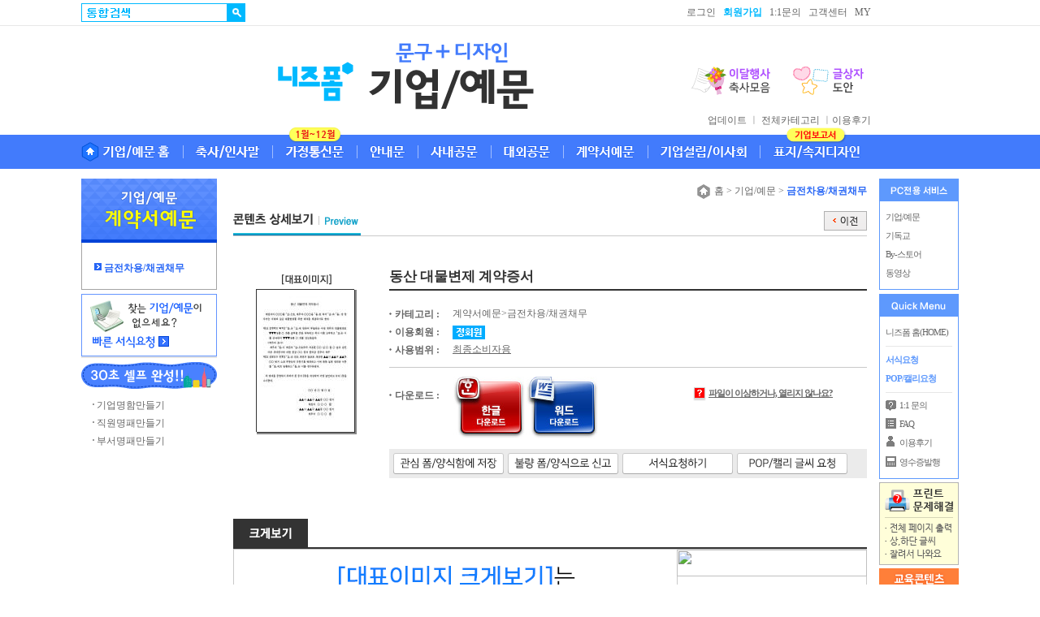

--- FILE ---
content_type: text/html; charset=UTF-8
request_url: https://www.nizform.com/example/view.htm?fid=28025
body_size: 51302
content:
<!DOCTYPE html><html lang="ko">
<head>
<title>동산 대물변제 계약증서 상세보기 - 니즈폼 기업/예문</title>
<link rel="shortcut icon" href="https://www.nizform.com/nizform_ico.ico">
<meta http-equiv="Content-Type" content="text/html; charset=utf-8">
<meta name="author" content="니즈폼 Nizform">
<meta name="robots" content="all">
<meta name="revisit-after" content="2 days">
<meta http-equiv="pragma" content="no-cashe">
<meta name="Subject" content="동산 대물변제 계약증서 상세보기 - 니즈폼 기업/예문">
<meta name="keyword" content="동산 대물변제 계약증서 양식, 동산 대물변제 계약증서 예문, 동산 대물변제 계약증서 샘플, 동산 대물변제 계약증서 다운로드, 동산 대물변제 계약증서 프린트, 동산 대물변제 계약증서 자료, 동산 대물변제 계약증서 파일">
<meta name="description" content="본 서식은 니즈폼(www.nizform.com)을 통해 서비스되는 동산 대물변제 계약증서(으)로서, 다운로드 받으신 후, 내용을 수정하거나 입력하여 사용하시면 됩니다.

 채권자가 ○○○를 [갑]으로, 채무자 ○○○을 [을]로 하여 [갑]과 [을] 양 당사자는 아래와 같은 대물변제를 위한 계약을 체결하기로 한다.

제1조【계약의 목적】[을]은 [갑]에 대하여 부담하는 아래 채무의 대물변제로 ▼▼▼상품 ○ 개를 급부할 것을 약속하고 즉시 이를 교부하고 [갑]은 이를 승낙하여 ▼▼▼상품 ○ 개를 인도받았다.
<채무의 표시>
  채무자 [을]이 채권자 [갑]으로부터 차용한 ○○ 년 ○ 월 ○ 일자 금전........">
<meta property="og:type" content="website">
<meta property="og:image" content="https://www.nizform.com/preview_img/28025_1177922587.jpg">
<meta property="og:title" content="동산 대물변제 계약증서 상세보기 - 니즈폼 기업/예문">
<meta property="og:site_name" content="니즈폼">
<meta property="og:description" content="본 서식은 니즈폼(www.nizform.com)을 통해 서비스되는 동산 대물변제 계약증서(으)로서, 다운로드 받으신 후, 내용을 수정하거나 입력하여 사용하시면 됩니다.

 채권자가 ○○○를 [갑]으로, 채무자 ○○○을 [을]로 하여 [갑]과 [을] 양 당사자는 아래와 같은 대물변제를 위한 계약을 체결하기로 한다.

제1조【계약의 목적】[을]은 [갑]에 대하여 부담하는 아래 채무의 대물변제로 ▼▼▼상품 ○ 개를 급부할 것을 약속하고 즉시 이를 교부하고 [갑]은 이를 승낙하여 ▼▼▼상품 ○ 개를 인도받았다.
<채무의 표시>
  채무자 [을]이 채권자 [갑]으로부터 차용한 ○○ 년 ○ 월 ○ 일자 금전........">
<link href="/nizform_2013.css" rel="stylesheet" type="text/css">
<script>
<!--
function MM_swapImgRestore() { //v3.0
  var i,x,a=document.MM_sr; for(i=0;a&&i<a.length&&(x=a[i])&&x.oSrc;i++) x.src=x.oSrc;
}

function MM_preloadImages() { //v3.0
  var d=document; if(d.images){ if(!d.MM_p) d.MM_p=new Array();
    var i,j=d.MM_p.length,a=MM_preloadImages.arguments; for(i=0; i<a.length; i++)
    if (a[i].indexOf("#")!=0){ d.MM_p[j]=new Image; d.MM_p[j++].src=a[i];}}
}

function MM_findObj(n, d) { //v4.01
  var p,i,x;  if(!d) d=document; if((p=n.indexOf("?"))>0&&parent.frames.length) {
    d=parent.frames[n.substring(p+1)].document; n=n.substring(0,p);}
  if(!(x=d[n])&&d.all) x=d.all[n]; for (i=0;!x&&i<d.forms.length;i++) x=d.forms[i][n];
  for(i=0;!x&&d.layers&&i<d.layers.length;i++) x=MM_findObj(n,d.layers[i].document);
  if(!x && d.getElementById) x=d.getElementById(n); return x;
}

function MM_swapImage() { //v3.0
  var i,j=0,x,a=MM_swapImage.arguments; document.MM_sr=new Array; for(i=0;i<(a.length-2);i+=3)
   if ((x=MM_findObj(a[i]))!=null){document.MM_sr[j++]=x; if(!x.oSrc) x.oSrc=x.src; x.src=a[i+2];}
}


//새창열기
function Winopen(url,name,detail){
	window.open(url,name,detail);
}


//로그인
function Login_yes(){
//	con=confirm("로그인 후, 이용 가능합니다.");
//	if(con==true){
		window.location.href="/member/login.htm?url=%2Fexample%2Fview.htm%3Ffid%3D28025";
//	}else{
//		return;
//	}
}

//정회원전환
function Pay_Change_yes(change_path){
	con=confirm("        정회원 콘텐츠입니다.\n\n       지금, 정회원이 되시면\n모든 정회원 콘텐츠를 이용할 수 있습니다.  ");
	if(con==true){
		window.location.replace(change_path);
	}else{
		return;
	}
}

//VIP회원전환
function Pay_Change_yes2(change_path){

	con=confirm("          VIP회원 서비스입니다.\n\n             VIP회원이 되시면,\n모든 VIP회원 서비스를 이용할 수 있습니다.");
	if(con==true){
		window.location.replace(change_path);
	}else{
		return;
	}
}

//기업회원전환
function Pay_Change_yes3(change_path){

	con=confirm("현재 회원님은 개인회원입니다.\n본 콘텐츠는 [기업회원전용]콘텐츠입니다.\n\n지금, 기업회원으로 전환하시면,\n기업회원콘텐츠를 이용할 수 있습니다.\n\n* 개인회원이 기업회원으로 전환할 경우,\n콘텐츠 총 다운로드 및 프린트 개수가 2배로 늘어납니다.");
	if(con==true){
		window.location.replace(change_path);
	}else{
		return;
	}
}

//기업회원전환
function biz_convert(url){

	var newwin = window.open(url, 'biz_convert_popup','width=450,height=270');

	if (newwin == null){ 
		alert('팝업차단 설정을 해제하셔야 합니다.');
	}
	else {
		newwin.focus();
	}
	return false;
	
}


//프린트용서식
function PrintViewF(kid,key){
	Psubform.target="PrintViewForm";
	Psubform.kid.value=kid;
	Psubform.action="https://www.nizform.com/kidsform/PrintView.htm?sgu="+key;
	Psubform.submit();
}


//프린트용서식
function PrintViewF2(){
	for(var i=0; i<document.all.addfile.length; i++) {
		if(document.all.addfile[i].checked) {
			key=document.all.addfile[i].value;
		}
	}

	Psubform.target="PrintViewForm";
	Psubform.kid.value=key;
	Psubform.action="https://www.nizform.com/kidsform/PrintView.htm";
	Psubform.submit();
}

//XP일 경우 ActiveX 수동설치(2015.7.30)
function PrintViewMore(){
	alert("2021년 1월 1일부터 Windows XP, 비스타(Vista)는 Microsoft에서 보안상 지원이 종료된 운영체제입니다.\n\n지원 중단으로 프린트가 정상 작동되지 않을 수 있습니다.");
	window.location.href="http://www.nizform.com/center/faqViews.htm?fid=111&article=22&cate=3";
}
//-->
</script>
</head>


<body leftmargin="0" rightmargin="0" rightmargin=0 topmargin="0" marginwidth="0" marginheight="0" oncontextmenu="return false" onselectstart="return false" ondragstart="return false">
<DIV id="Layer_Img_View" style="BORDER-RIGHT: 1px; BORDER-TOP: 1px; Z-INDEX: 1; LEFT: 600px; BORDER-LEFT: 1px; WIDTH: 1px; BORDER-BOTTOM: 1px; POSITION: absolute; TOP: 300px; HEIGHT: 1px"></DIV>
<script>
	var meta = document.createElement('meta');
	meta.httpEquiv = "format-detection";
	meta.content = "telephone=no";
	document.getElementsByTagName('head')[0].appendChild(meta);
</script>
<script>
function Check_search(){
	if(search_form.src_word.value){
		if(search_form.src_word.value=="무료서식" || search_form.src_word.value=="%B9%AB%B7%E1%BC%AD%BD%C4"){
			search_form.action="https://www.nizform.com/form/search_free.htm";
		}else if(search_form.src_word.value=="무료 서식" || search_form.src_word.value=="%B9%AB%B7%E1+%BC%AD%BD%C4"){
			search_form.action="https://www.nizform.com/form/search_free.htm";
		}else if(search_form.src_word.value=="무료" || search_form.src_word.value=="%B9%AB%B7%E1"){
			search_form.action="https://www.nizform.com/form/search_free.htm";
		}else{
			search_form.action="https://www.nizform.com/form/search_all.htm";
		}
		search_form.submit();
		return true;
	}
	return false;
}

function SearchInF(){
	var searchform2	= event.srcElement;
	if(event.type=="focus"){
		searchform2.backgroundImage="url()";
	}
}
//프린트용서식
function PrintViewF_go(){

	var browserName = navigator.userAgent.toLowerCase();

	if(browserName.indexOf("trident") != -1) { //IE 11
		window.document.getElementById('PrintViewForm').contentWindow.document.execCommand('print', false, null);
	} else {
		parent.frames['PrintViewForm'].focus();
		parent.frames['PrintViewForm'].print();
	}

	setTimeout(function () {
		document.getElementById('PrintViewForm').contentWindow.document.body.innerHTML="";
	}, 100);
}
</script>

<link rel="shortcut icon" href="https://www.nizform.com/nizform_ico.ico"><table style="width:100%"  class="cell0">
  <tr>
	<td align="center">
	<table style="width:100%"  class="cell0">
		<tr>
			<td align="centeR" height="31"><table style="width:1080px"  class="cell0">
				<tr>
				  <td align="center" style="width:972px"><table style="width:972px"  class="cell0">
					<form name="search_form" method="get" action="" onsubmit="return Check_search()">
					  <tr>
						<td width="200" height="23"><table  class="cell0">
							<tr>
								<td style="vertical-align: top; padding-top:0px;"><input name="src_word" class="searchtops" id="searchform2" style="width:178px; height:21px; padding:0px; background:url(https://www.nizform.com/kidsform/img/search_text.gif) no-repeat; text-align:left;" value="" onfocus="this.style.backgroundImage='';"></td>
								<td style="vertical-align: top; padding-top:0px;" width="22"><input type="image" src="https://www.nizform.com/kidsform/img/131016/search_icon.gif" alt="통합검색" width="22" height="23"   onclick="return Check_search()"></td>
							</tr>
						</table></td>
						<td width="772" align="right"><!--<a href="#즐겨찾기" onclick="window.external.AddFavorite('http://www.nizform.com/example/index.htm', '내 상황에 꼭 맞는 문구 니즈폼-기업예문')">즐겨찾기</a><img src="https://www.nizform.com/main/img/icon_20110114/arrow_icon.gif" style="vertical-align:middle">-->
						<span style="margin-left:30px"><a href="https://www.nizform.com/member/login.htm">로그인</a>&nbsp;&nbsp;&nbsp;<a href="https://www.nizform.com/member/join.htm"><font style="color:#00B9FF"><b>회원가입</b></font></a>&nbsp;&nbsp;&nbsp;<a href="/member/login.htm?url=%2Fcenter%2FaskList.htm%3F">1:1문의</a>&nbsp;&nbsp;&nbsp;<a href="https://www.nizform.com/center/index.htm">고객센터</a>&nbsp;&nbsp;&nbsp;<a href="https://www.nizform.com/member/login.htm?url=%2Fmynizform%2F">MY</a></span></td>
					  </tr>
					</form>
				  </table></td>
				  <td style="width:108px">&nbsp;</td>
				</tr>
			</table></td>
		</tr>
	</table>

	<table style="width:100%"  class="cell0">
		<tr>
		  <td height="1" style="line-height:1px; background:#e7e7e7"></td>
		</tr>
		<tr>
			<td align="center" height="98"><table style="width:1080px"  class="cell0">
				<tr>
				  <td align="center" style="width:972px"><table style="width:972px"  class="cell0">
					  <tr>
						<td height="20" colspan="5"></td>
					  </tr>
					  <tr>
						<td width="242" valign="bottom"></td>
						<td width="112"><a href="https://www.nizform.com"><img src="https://www.nizform.com/cardform/img/141107/logo1.gif" alt="니즈폼" width="112" height="83" ></a></td>
						<td width="203"><a href="https://www.nizform.com/example/"><img src="https://www.nizform.com/example/img/150403/logo.gif" alt="비즈니스 기업/예문" width="203" height="83" ></a></td>
						<td></td>
						<td align="right" valign="bottom"><table style="width:100%"  class="cell0">
						  <tr>
							<td height="55" align="right" valign="top"><table  class="cell0">
							  <tr>
								<td><a href="https://www.nizform.com/example/list.htm?div=A24&div2=A24B42"><img src="https://www.nizform.com/example/img/150403/banner/b2.gif" alt="이달행사 축사모음" ></a></td>
								<td width="10"></td>
								<td><a href="https://www.nizform.com/example/list_popbox.htm"><img src="https://www.nizform.com/example/img/150403/banner/b11.gif" alt="글상자도안" ></a></td>

							  </tr>
							</table></td>
						  </tr>
						</table></td>
					  </tr>
					  <tr>
						<td height="22" colspan="5" align="right" valign="bottom"><!--<a href="https://www.nizform.com/example/list.htm?div=901&div2=6&PAD=nizP14111201">활용도 200%</a> <font color="a5a4a4">ㅣ</font> --><a href="https://www.nizform.com/example/list.htm?div=902&PAD=nizP15041401">업데이트 </a> <font color="a5a4a4">ㅣ</font> <a href="https://www.nizform.com/example/service.htm?PAD=nizP15041402">전체카테고리</a> <font color="a5a4a4">ㅣ</font><a href="https://www.nizform.com/example/reviewList.htm?PAD=nizP15041403">이용후기</a></td>
					  </tr>
					</table></td>
				  <td style="width:108px"></td>
				</tr>
			</table></td>
		</tr>
	</table>


	<table style="width:100%"  class="cell0">
		<tr>
			<td height="42" align="center" background="https://www.nizform.com/example/img/150403/mbg.gif"><table style="width:1080px"  class="cell0">
				<tr>
				  <td align="center" style="width:972px"><table style="width:972px"  cellpadding="0" cellspacing="0">
					  <tr>
						<td align="center" background="https://www.nizform.com/example/img/150403/mbg.gif"><table style="width:972px"  class="cell0">
						  <tr>
							<td><a href="https://www.nizform.com/example/list.htm?div=A24?PAD=nizM15041401"><img src="https://www.nizform.com/example/img/150403/m1.gif" alt="기업/예문 홈" width="126" height="51" ></a></td>
							<td><a href="https://www.nizform.com/example/list.htm?div=A24"><img src="https://www.nizform.com/example/img/150403/m2.gif" alt="축사/인사말" width="110" height="51" /></a></td>
							<td><a href="https://www.nizform.com/example/list.htm?div=A46&div2=A46B15&PAD=nizM15041403"><img src="https://www.nizform.com/example/img/150403/m3.gif" alt="가정통신문" width="104" height="51" ></a></td>
							<td><a href="https://www.nizform.com/example/list.htm?div=A46&div2=A46B12&vg=&vo="><img src="https://www.nizform.com/example/img/150403/m4.gif" alt="안내문" width="75" height="51" ></a></td>
							<td><a href="https://www.nizform.com/example/list.htm?div=A27&PAD=nizM15041405"><img src="https://www.nizform.com/example/img/150403/m5.gif" alt="사내공문" width="90" height="51" ></a></td>
							<td><a href="https://www.nizform.com/example/list.htm?div=A28&PAD=nizM15041406"><img src="https://www.nizform.com/example/img/150403/m6.gif" alt="대외공문" width="89" height="51" ></a></td>
							<td><a href="https://www.nizform.com/example/list.htm?div=A25&PAD=nizM15041407"><img src="https://www.nizform.com/example/img/150403/m7.gif" alt="계약서예문" width="104" height="51" ></a></td>
							<td><a href="https://www.nizform.com/example/list.htm?div=A29&PAD=nizM15041408"><img src="https://www.nizform.com/example/img/150403/m8.gif" alt="기업설립/이사회" width="138" height="51" ></a></td>
							<td><a href="https://www.nizform.com/example/list.htm?div=A52&div2=A52B11"><img src="https://www.nizform.com/example/img/150403/m9.gif" alt="표지/속지디자인" width="136" height="51" ></a></td>
						  </tr>
						</table></td>
					  </tr>
				  </table></td>
				  <td style="width:108px">&nbsp;<!-- 퀵보드여백/수정시삭제금지 --></td>
				</tr>
			</table></td>
		</tr>
	  <!--<tr>
		<td height="15"></td>
	  </tr>-->
	</table></td>
  </tr>
</table>


<table style="width:100%"   class="cell0">
  <tr>
	<td height="12"></td>
  </tr>
</table>

<table style="width:100%"   class="cell0">
	<tr>
    <td align="center">
	<table style="width:1080px"  class="cell0">
      <tr>
		<td style="width:972px" valign="top">
		<!------------------------------------------ 메인 ------------------------------------------>
<table style="width:972px"   class="cell0">
 <tr>
	<td width="167" valign="top"><table width="167"  class="cell0">
	<tr>
	  <td width="324"><table style="width:100%"  class="cell0">
		  <tr>
			<td><a href="list.htm?div=A25"><img src="https://www.nizform.com/example/img/150403/sub/left_t9.gif" width="167" height="79" ></a></td>
		  </tr>
		  <tr>
			<td background="https://www.nizform.com/excel/img/130729/left_bg.gif"><table style="width:100%"  cellspacing="14" cellpadding="0">
				<tr>
				  <td><table style="width:100%"  class="cell0">
					<tr>
					  <td style="width:100%" height="6"></td>
					</tr>
					<tr>
					  <td><table style="width:100%"  class="cell0">
						  <tr>
							<td align="right"><table width="137"  class="cell0">
								<tr>
								  <td width="12" height="23"><img src="https://www.nizform.com/example/img/150403/sub/arrow2.gif" class='img_m' width="12" height="15"></td>
								  <td height="23"><a href='list.htm?div=A25&div2=A25B11'><strong><font color="2766f6">금전차용/채권채무</font></strong></a></td>
								</tr>

							</table></td>
						  </tr>
					  </table></td>
					</tr>
				  </table></td>
				</tr>
			</table></td>
		  </tr>
		  <tr>
			<td height="1" style="line-height:1px" bgcolor="a5a4a4"></td>
		  </tr>
	  </table></td>
	</tr>
</table>

<table width="167"  class="cell0">
	<tr>
		<td height=5></td>
	</tr>
	<tr>
		<td><a href="http://www.nizform.com/formmanage/index.htm" target="_blank"><img src="http://www.nizform.com/example/img/150403/banner2.gif" width="" height="" ></a></td>
	</tr>
</table>

<table  cellpadding="0" cellspacing="0">
  <tr>
    <td height="5"></td>
  </tr>
  <tr>
    <td><img src="https://www.nizform.com/example/img/st.gif" width="167" height="33"></td>
  </tr>
  <tr>
    <td height="10"></td>
  </tr>
  <tr>
    <td height="18" align="right"><table width="153"  class="cell0">
      <tr>
        <td width="167" height="22"><img src="https://www.nizform.com/main/img/icon_20110114/dot.gif" class='img_m' width="5" height="6"><a href="https://www.nizform.com/cardform/NameCardList.htm">기업명함만들기</a></td>
      </tr>
      <tr>
        <td height="22"><img src="https://www.nizform.com/main/img/icon_20110114/dot.gif" class='img_m' width="5" height="6"><a href="https://www.nizform.com/cardform/NamePlateSList.htm">직원명패만들기</a></td>
      </tr>
      <tr>
        <td height="22"><img src="https://www.nizform.com/main/img/icon_20110114/dot.gif" class='img_m' width="5" height="6"><a href="https://www.nizform.com/cardform/NamePlatePList.htm">부서명패만들기</a></td>
      </tr>
    </table></td>
  </tr>
</table>
</td>
	<td width="20"></td>
	<td width="780" valign="top">
		<table style="width:780px"  class="cell0">
		  <tr>
			<td height="3" style="line-height:3px"></td>
		  </tr>
		  <tr>
			<td align="right">
			<table style="width:100%"  class="cell0">
				<tr>
				  <td height="2" style="line-height:2px"></td>
				</tr>
				<tr>
				  <td align="right"><table style="width:100%"  class="cell0">
					  <tr>
						<td height="2" style="line-height:2px"></td>
					  </tr>
					  <tr>
						<td align="right"><a href="http://www.nizform.com"><img src="/excel/img/130729/home.gif" alt="HOME" width="21" height="18"  align="absbottom">홈</a> &gt;&nbsp;<a href="https://www.nizform.com/example/">기업/예문</a>&nbsp;&gt;&nbsp;<font color="#2766f6"><strong>금전차용/채권채무</strong></font></td>
					  </tr>
				  </table>
				  </td>
				</tr>
			</table>
			</td>
		  </tr>
		  <tr>
			<td height="15"></td>
		  </tr>
		</table>
		<table style="width:780px"  class="cell0">
			<tr>
			  <td align="right">
			  <table style="width:100%"  class="cell0">
				<tr>
				  <td><img src="/form/img/form_view_120716/preview_t.gif" width="157" height="30"></td>
				  <td align="right" valign="top">
				  <table  class="cell0">
					<tr>
					  <td><a href="javascript:history.back(-1)"><img src="/excel/img/130729/prev1.gif" alt="이전으로" ></a></td>
					</tr>
				  </table></td>
				</tr>
			  </table></td>
			</tr>

			<tr>
			  <td height="1" style="line-height:1px" bgcolor="c9c9c9"></td>
			</tr>

			<tr>
			  <td height="35">&nbsp;</td>
			</tr>
		</table>

<table width="780"  cellspacing="0" cellpadding="0">
  <tr>
	<td valign="top">
	<table width="100%"  cellspacing="0" cellpadding="0">
	  <tr>
		<td width="180" align="center" valign="top">
		<table width="124"  cellspacing="0" cellpadding="0">
		  
		  <tr>
			<td height="9"></td>
		  </tr>
		  <tr>
			<td width="632" align="center"><img src="https://www.nizform.com/form/img/form_view_120716/st3.gif" width="61" height="13"></td>
		  </tr>
		  <tr>
			<td height="5"></td>
		  </tr>
		  <tr>
			<td>
			  <table  cellpadding="0" cellspacing="0">
				<tr>
				  <td width="1" height="1" style="line-height:1px" style="line-height:1px;" align="center" valign="top" bgcolor="#333333"></td>
				  <td height="1" style="line-height:1px" align="center" style="line-height:1px;" valign="top" bgcolor="#333333"></td>
				  <td height="1" style="line-height:1px" align="center" style="line-height:1px;" valign="top"></td>
				</tr>
				<tr>
				  <td width="1" align="center" style="line-height:1px;" valign="top" bgcolor="#333333"></td>
				  <td align="center" valign="top"><img src="https://www.nizform.com/thumbnail_img/28025_120.jpg" width="120" height="175" alt=""></td>
				  <td align="center" valign="top" background="https://www.nizform.com/form/img/form_view_120716/fline3.gif"></td>
				</tr>
				<tr>
				  <td width="1" height="1" style="line-height:1px" style="line-height:1px;" align="center" valign="top"></td>
				  <td width="1" height="3" style="line-height:3px" style="line-height:3px;" valign="top" background="https://www.nizform.com/form/img/form_view_120716/fline6.gif"></td>
				  <td width="3" height="3" style="line-height:3px" style="line-height:1px;" align="center" valign="top"><img src="https://www.nizform.com/form/img/form_view_120716/fline7.gif" width="3" height="3" style="line-height:3px; vertical-align:top"></td>
				</tr>
			  </table>
			</td>
		  </tr>
		  <tr>
			<td height="8"></td>
		  </tr>
		  <tr>
			<td align="center" valign="bottom"></td>
		  </tr>
		</table>
	  </td>
	  <td align="right" valign="top">
	    <table width="98%"  cellspacing="0" cellpadding="0">
		  <tr>
			<td height="30" colspan="2"><P style='font-size:17px ; line-height:130%'><font color="#333333"><strong>동산 대물변제 계약증서 </strong></font></p></td>
		  </tr>
		  <tr>
			<td height="2" style="line-height:2px" colspan="2" bgcolor="#333333"></td>
		  </tr>
		  <tr>
			<td height="18" colspan="2"></td>
		  </tr>
		  <tr>
			<td height="22"><strong><img src="https://www.nizform.com/form/img/form_view_120716/dot.gif" width="7" height="6">카테고리 :</strong></td>
			<td width="520" height="22">계약서예문><a href='/form/list2.htm?div=A25&div2=A25B11'>금전차용/채권채무</a></td>
		  </tr>
		  <tr>
			<td height="22"><strong><img src="https://www.nizform.com/form/img/form_view_120716/dot.gif" width="7" height="6">이용회원 :</strong></td>
			<td height="22">
			  <table  cellspacing="0" cellpadding="0">
				 <tr>
					<td><img src='https://www.nizform.com/main/img/main_20121121/m_icon.gif' align='absmiddle'> </td>
				 </tr>
			  </table>
		    </td>
		  </tr>
		  <tr>
			<td height="22"><strong><img src="https://www.nizform.com/form/img/form_view_120716/dot.gif" width="7" height="6">사용범위 :</strong></td>
			<td width="520" height="22"><a href="#사용범위확인" onclick="window.open('https://www.nizform.com/center/licence_popup.htm','licenct_popup','width=550; height=790; scrollbars=no')"><u>최종소비자용</u></a></td>
		  </tr>
		  		  <tr>
			<td height="10" colspan="2"></td>
		  </tr>
		  <tr>
			<td height="1" style="line-height:1px" colspan="2" bgcolor="c9c9c9"></td>
		  </tr>
		  <tr>
			<td height="10" colspan="2"></td>
		  </tr>
		  
		  <tr>
			<td width="80" height="80" valign="top"><strong> <br> <img src="https://www.nizform.com/form/img/form_view_120716/dot.gif" width="7" height="6">다운로드 :</strong></td>
			<td>
			  <table width="100%"  cellspacing="0" cellpadding="0">
				<tr>
				  <td width="58%"><table  cellspacing="0" cellpadding="0">
					  <tr>
						<td><a href='javascript:Login_yes()' ><img src='https://www.nizform.com/form/img/form_view_120716/down_btn/hwp.jpg' alt='동산 대물변제 계약증서를 한글(hwp)문서로 다운받기' border='0'></a></td><td><a href='javascript:Login_yes()' ><img src='https://www.nizform.com/form/img/form_view_120716/down_btn/doc.jpg' alt='동산 대물변제 계약증서를 워드(doc)문서로 다운받기' border='0'></a></td>					  </tr>
				  </table></td>
				  <td width="42%" align="left"><table  cellspacing="0" cellpadding="0">
					  <tr>
						<td><img src="https://www.nizform.com/form/img/form_view_120716/q_icon.gif" width="19" height="17"></td>
						<td valign="top"><!--<strong><a href="#다운로드 및 프린트가 되지 않아요?" onclick="window.open('/form/tip1_popup.htm','win','resizable=no width=450 height=556');return false" class="sltext"><u>다운로드 및 프린트가 되지 않아요?</u></a></strong>--><strong><a href="http://www.nizform.com/center/faqViews.htm?fid=94&cate=3" target="_blank" class="sltext"><u>파일이 이상하거나, 열리지 않나요?</u></a></strong></td>
					  </tr>
					  <tr>
						<td height="35" colspan="2">&nbsp;</td>
					  </tr>
				  </table></td>

				</tr>
			</table></td>
		  </tr>
		  <tr>
			<td height="10" colspan="2"></td>
		  </tr>
		  
		  		  <tr>
			<td colspan="2">
			<table width="100%"  cellspacing="0" cellpadding="5">
			  <tr>
				<td bgcolor="ebebeb">
				  <table  cellspacing="0" cellpadding="0">
					<tr>
					  <td width="141"><a href="javascript:Login_yes()"><img src="https://www.nizform.com/form/img/form_view_120716/view1b.gif" alt="관심서식함에 저장" border="0"></a></td>
					  <td width="141"><a href="https://www.nizform.com/member/login.htm?url=%2Fformmanage%2Fbadform_write.htm%3Ffid%3D28025%26wct%3D"><img src="https://www.nizform.com/form/img/form_view_120716/view2b.gif" alt="불량서식으로 신고" ></a></td>
					  <td width="141"><a href="https://www.nizform.com/member/login.htm?url=%2Fformmanage%2Findex.htm" onfocus='this.blur()'><img src="https://www.nizform.com/form/img/form_view_120716/view3b.gif" alt="서식요청하기" ></a></td>
					  <td><a href="https://www.nizform.com/member/login.htm?url=%2Fdesignform%2FpopList.htm" onfocus='this.blur()'><img src="https://www.nizform.com/form/img/form_view_120716/view4b.gif" alt="POP/캘리 글씨 요청" ></a></td>
					</tr>

				  </table>
				</td>
			  </tr>
			</table>
		  </td>
		</tr>
				</table>
		</td>
	  </tr>
	</table>
	</td>
  </tr>
  <tr>
	<td height="50">&nbsp;</td>
  </tr>
  <tr>
	<td>
	<table width="100%"  cellspacing="0" cellpadding="0">
	  <tr>
		<td colspan="3"><img src="https://www.nizform.com/form/img/form_view_120716/st1.gif"></td>
	  </tr>
	  <tr>
		<td height="2" style="line-height:2px" colspan="3" bgcolor="#333333"></td>
	  </tr>
	  <tr>
		<td height="1" style="line-height:1px" colspan="3" bgcolor="c9c9c9"></td>
	  </tr>
	  <tr>
		<td width="1" bgcolor="c9c9c9"></td>
		<td align="center" valign="middle">
		<table width="100%" height="595" border="0" cellpadding="0" cellspacing="0">
		  <tr>
			<td align="center" valign="top"><table width="100%"  border="0" cellspacing="0" cellpadding="0">
			  <tr>
				<td height="20">&nbsp;</td>
			  </tr>
			  <tr>
				<td align="center"><img src="https://www.nizform.com/member/img/text9.gif"></td>
			  </tr>
			  <tr>
				<td height="25">&nbsp;</td>
			  </tr>
			  <tr>
				<td align="center"><table  border="0" cellspacing="0" cellpadding="0">
				  <tr>
					<td><a href="/member/join.htm??url=%2Fexample%2Fview.htm%3Ffid%3D28025" onfocus="this.blur()"><img src="https://www.nizform.com/form/img/view/join_b.gif" alt="회원가입" width="184" height="60" border="0"></a></td>
					<td width="40">&nbsp;</td>
					<td><a href="/member/login.htm?url=%2Fexample%2Fview.htm%3Ffid%3D28025" onfocus="this.blur()"><img src="https://www.nizform.com/form/img/view/login_b.gif" alt="로그인2" width="124" height="60" border="0"></a></td>
				  </tr>
				</table></td>
			  </tr>
			  <tr>
				<td height="30">&nbsp;</td>
			  </tr>
			  <tr>
				<td align="center"><table width="461" border="0" cellspacing="0" cellpadding="0">
					<tr>
					  <td align="center"><img src="https://www.nizform.com/member/img/text8.gif" border="0"></td>
					</tr>
					<tr>
					  <td height="10">&nbsp;</td>
					</tr>
				</table></td>
			  </tr>
			</table></td>
		  </tr>
		</table></td>
		<td width="234" valign="top" background="https://www.nizform.com/form/img/form_view_120716/line2.gif"><table width="100%"  cellspacing="0" cellpadding="0">

		  <tr>
			<td><img src="https://www.nizform.com/form/img/form_view_120716/st2.gif" width="234" height="33"></td>
		  </tr>
		  <tr>
			<td align="center" valign="top"><table width="100%" border="0" cellspacing="12" cellpadding="0">
			  <tr>
				<td align="right"><table width="98%" border="0" cellspacing="0" cellpadding="0">
					
								<tr>
								  <td height="20"><img src="/main/img/icon_20110114/dot.gif" width="5" height="6"><a href="/formview/form_28007.htm?fid=28007&src_word=">차용증 작성법 및 주의사항</a></td>
								</tr>
								<tr>
								  <td height="20"><img src="/main/img/icon_20110114/dot.gif" width="5" height="6"><a href="/formview/form_27997.htm?fid=27997&src_word=">금전차용증서(연대보증인 채무 ...</a></td>
								</tr>
								<tr>
								  <td height="20"><img src="/main/img/icon_20110114/dot.gif" width="5" height="6"><a href="/formview/form_28016.htm?fid=28016&src_word=">금전차용증서(영문차용증)</a></td>
								</tr>
								<tr>
								  <td height="20"><img src="/main/img/icon_20110114/dot.gif" width="5" height="6"><a href="/formview/form_8281.htm?fid=8281&src_word=">차용증(원금 채권 주소지 지참...</a></td>
								</tr>
								<tr>
								  <td height="5"></td>
								</tr>
								<tr>
								  <td height="1" background="/form/img/form_2011/dotline.gif"></td>
								</tr>
								<tr>
								  <td height="5"></td>
								</tr>
								<tr>
								  <td height="20"><img src="/main/img/icon_20110114/dot.gif" width="5" height="6"><a href="/formview/form_28070.htm?fid=28070&src_word=">채권양도양수계약서(표준)</a></td>
								</tr>
								<tr>
								  <td height="20"><img src="/main/img/icon_20110114/dot.gif" width="5" height="6"><a href="/formview/form_16423.htm?fid=16423&src_word=">금전차용증서(연대보증인 채무 ...</a></td>
								</tr>
								<tr>
								  <td height="20"><img src="/main/img/icon_20110114/dot.gif" width="5" height="6"><a href="/formview/form_16428.htm?fid=16428&src_word=">저당권설정 금전차용증서</a></td>
								</tr>
								<tr>
								  <td height="20"><img src="/main/img/icon_20110114/dot.gif" width="5" height="6"><a href="/formview/form_28056.htm?fid=28056&src_word=">채권양도양수계약서(외상매출채권...</a></td>
								</tr>
								<tr>
								  <td height="5"></td>
								</tr>
								<tr>
								  <td height="1" background="/form/img/form_2011/dotline.gif"></td>
								</tr>
								<tr>
								  <td height="5"></td>
								</tr>
								<tr>
								  <td height="20"><img src="/main/img/icon_20110114/dot.gif" width="5" height="6"><a href="/formview/form_28072.htm?fid=28072&src_word=">채권양도계약서(채무변제를위해제...</a></td>
								</tr>
								<tr>
								  <td height="20"><img src="/main/img/icon_20110114/dot.gif" width="5" height="6"><a href="/formview/form_32348.htm?fid=32348&src_word=">금전차용증</a></td>
								</tr>
								<tr>
								  <td height="20"><img src="/main/img/icon_20110114/dot.gif" width="5" height="6"><a href="/formview/form_16429.htm?fid=16429&src_word=">연대보증 차용증서(표준형)</a></td>
								</tr>
								<tr>
								  <td height="20"><img src="/main/img/icon_20110114/dot.gif" width="5" height="6"><a href="/formview/form_28065.htm?fid=28065&src_word=">부담부 증여계약서</a></td>
								</tr>
								<tr>
								  <td height="5"></td>
								</tr>
								<tr>
								  <td height="1" background="/form/img/form_2011/dotline.gif"></td>
								</tr>
								<tr>
								  <td height="5"></td>
								</tr>
								<tr>
								  <td height="20"><img src="/main/img/icon_20110114/dot.gif" width="5" height="6"><a href="/formview/form_28003.htm?fid=28003&src_word=">주택융자차용증</a></td>
								</tr>
								<tr>
								  <td height="20"><img src="/main/img/icon_20110114/dot.gif" width="5" height="6"><a href="/formview/form_28038.htm?fid=28038&src_word=">연대보증 차용증서</a></td>
								</tr>
								<tr>
								  <td height="20"><img src="/main/img/icon_20110114/dot.gif" width="5" height="6"><a href="/formview/form_28069.htm?fid=28069&src_word=">채권양도계약서(한정근담보)</a></td>
								</tr>
								<tr>
								  <td height="20"><img src="/main/img/icon_20110114/dot.gif" width="5" height="6"><a href="/formview/form_28060.htm?fid=28060&src_word=">매출채권 양수도에 관한 기본계...</a></td>
								</tr>
								<tr>
								  <td height="5"></td>
								</tr>
								<tr>
								  <td height="1" background="/form/img/form_2011/dotline.gif"></td>
								</tr>
								<tr>
								  <td height="5"></td>
								</tr>
								<tr>
								  <td height="20"><img src="/main/img/icon_20110114/dot.gif" width="5" height="6"><a href="/formview/form_28045.htm?fid=28045&src_word=">근저당권 설정 계약서</a></td>
								</tr>
								<tr>
								  <td height="20"><img src="/main/img/icon_20110114/dot.gif" width="5" height="6"><a href="/formview/form_28005.htm?fid=28005&src_word=">채권양도계약서</a></td>
								</tr>
								<tr>
								  <td height="20"><img src="/main/img/icon_20110114/dot.gif" width="5" height="6"><a href="/formview/form_16424.htm?fid=16424&src_word=">금전소비대차계약서</a></td>
								</tr>
								<tr>
								  <td height="20"><img src="/main/img/icon_20110114/dot.gif" width="5" height="6"><a href="/formview/form_28058.htm?fid=28058&src_word=">계약인수 및 근저당권설정변경계...</a></td>
								</tr>
								<tr>
								  <td height="5"></td>
								</tr>
								<tr>
								  <td height="1" background="/form/img/form_2011/dotline.gif"></td>
								</tr>
								<tr>
								  <td height="5"></td>
								</tr>
								<tr>
								  <td height="20"><img src="/main/img/icon_20110114/dot.gif" width="5" height="6"><a href="/formview/form_28071.htm?fid=28071&src_word=">채권양도계약서(포괄근담보)</a></td>
								</tr>
								<tr>
								  <td height="20"><img src="/main/img/icon_20110114/dot.gif" width="5" height="6"><a href="/formview/form_28073.htm?fid=28073&src_word=">근저당권양도 계약서</a></td>
								</tr>
								<tr>
								  <td height="20"><img src="/main/img/icon_20110114/dot.gif" width="5" height="6"><a href="/formview/form_28067.htm?fid=28067&src_word=">저당권설정계약서(3)</a></td>
								</tr>
								<tr>
								  <td height="20"><img src="/main/img/icon_20110114/dot.gif" width="5" height="6"><a href="/formview/form_28010.htm?fid=28010&src_word=">권리양도에 관한 가계약서</a></td>
								</tr>
				</table></td>
			  </tr>
			</table></td>
		  </tr>		</table></td>
	  </tr>
	  <tr>
		<td height="1" style="line-height:1px" colspan="3" bgcolor="c9c9c9"></td>
	  </tr>
	</table></td>
  </tr>

</table>

		<table style="width:100%"  class="cell0" align="right">
		  <tr>
			<td height="10"></td>
		  </tr>
		  <tr>
			<td align="right"><table  class="cell0" align="right">
			  <tr>
				<td width="63"><a href="javascript:history.back(-1)"><img src="/excel/img/130729/prev1.gif" alt="이전으로" ></a></td>
				<td><a href="#"><img src="/excel/img/130729/top_b1.gif" alt="맨위로 이동" ></a></td>
			  </tr>
			</table>
			</td>
		  </tr>

    </table>
	</td>
  </tr>
  <TR>
	<TD height="70"></TD>
  </TR>
</table>
<!------------------------------------------ 메인 End ------------------------------------------>
	</td>
	<td style="width:108px" valign="top" align="right">
	<div id=Qboard style="margin-left:10px;">
    <table width="98" class="cell0">
        <tr>
            <td><img src="https://www.nizform.com/main/img/quickm_130729/plusmenu.gif" width="98" height="28" /></td>
        </tr>
		<tr>
            <td background="https://www.nizform.com/main/img/quickm_130729/bg1.gif">
                <table width="98" cellspacing="0" cellpadding="8">
                    <tr>
                        <td>
                            <table width="82" class="cell0">
                                <tr>
                                    <td height="23"><a href="https://www.nizform.com/example/" class="sltext">기업/예문</a></td>
                                </tr>
                               <tr>
                                    <td height="23"><a href="https://www.nizform.com/christianity/" class="sltext">기독교</a></td>
                                </tr>
								<tr>
                                    <td height="23"><a href="https://bystore.nizform.com/" class="sltext">By-스토어</a></td>
                                </tr>
								<tr>
                                    <td height="23"><a href="https://www.nizform.com/movie/index.htm" class="sltext">동영상</a></td>
                                </tr>

                            </table>
                        </td>
                    </tr>
                </table>
            </td>
        </tr>
		<tr>
			<td height="1" bgcolor="#5E99FD"></td>
		</tr>
        <tr>
            <td height="5"></td>
        </tr>

        <tr>
            <td><img src="https://www.nizform.com/main/img/quickm_130729/quickmenu.gif" width="98" height="28" /></td>
        </tr>
        <tr>
            <td background="https://www.nizform.com/main/img/quickm_130729/bg1.gif">
                <table width="98" cellspacing="0" cellpadding="8">
                    <tr>
                        <td>
                            <table width="82" class="cell0">
                                <tr>
                                    <td height="23"><a href="https://www.nizform.com/?PAD=nizQ13042601" class="sltext">니즈폼 홈(HOME)</a></td>
                                </tr>
                                <tr>
                                    <td height="5"></td>
                                </tr>
                                <tr>
                                    <td height="1" bgcolor="e7e7e7"></td>
                                </tr>
                                <tr>
                                    <td height="5"></td>
                                </tr>
                                <tr>
                                    <td height="23"><a href="https://www.nizform.com/formmanage/?PAD=nizQ13042605" class="sltext">
                                            <font color="#5E99FD"><b>서식요청</b></font>
                                        </a></td>
                                </tr>
                                <tr>
                                    <td height="23"><a href="https://www.nizform.com/designform/popList.htm?PAD=nizQ13042604" class="sltext">
                                            <font color="#5E99FD"><b>POP/캘리요청</b></font>
                                        </a></td>
                                </tr>
                                <tr>
                                    <td height="5"></td>
                                </tr>
                                <tr>
                                    <td height="1" bgcolor="e7e7e7"></td>
                                </tr>
                                <tr>
                                    <td height="5"></td>
                                </tr>



                                <tr>
                                    <td>
                                        <table style="width:100%" class="cell0">
                                            <tr>
                                                                                                <td height="23"><img src="https://www.nizform.com/main/img/icon1.gif" width="17" height="17" align="absmiddle"><a href="https://www.nizform.com/member/login.htm?url=%2Fcenter%2FaskList.htm%3FPAD%3DnizQ13060703" class="sltext">1:1 문의</a></td>
                                            </tr>
                                            <tr>
                                                <td height="23"><img src="https://www.nizform.com/main/img/icon2.gif" width="17" height="17" align="absmiddle"><a href="https://www.nizform.com/center/faqList.htm" class="sltext">FAQ</a></td>
                                            </tr>
                                            <tr>
                                                <td height="23"><img src="https://www.nizform.com/main/img/icon5.gif" width="17" height="18" align="absmiddle"><a href="https://www.nizform.com/center/reviewList.htm?PAD=nizQ13042611" class="sltext">이용후기</a></td>
                                            </tr>
                                            <tr>
                                                <td height="23"><img src="https://www.nizform.com/main/img/icon4.gif" width="17" height="16" align="absmiddle"><a href="https://www.nizform.com/member/login.htm?url=%2Fmynizform%2Ftax_list.htm%3FPAD%3DnizQ13060701" class="sltext">영수증발행</a>
                                                                                                </td>
                                            </tr>
                                        </table>
                                    </td>
                                </tr>

                            </table>
                        </td>
                    </tr>
                </table>
            </td>
        </tr>
        <tr>
            <td height="1" bgcolor="#5E99FD"></td>
        </tr>
    </table>
    <table width="98" class="cell0">
        <tr>
            <td height="4"></td>
        </tr>
        <tr>
            <td height="4"><a href="https://www.nizform.com/center/faqViews.htm?fid=38&article=11&cate=3"><img src="https://www.nizform.com/main/img/print.gif" alt="프린트 문제해결" /></a></td>
        </tr>
    </table>
    <table width="98" class="cell0">
        <tr>
            <td><img src="https://www.nizform.com/main/img/quickm_130729/t2.gif" width="98" height="28" alt="교육콘텐츠"></td>
        </tr>
        <tr>
            <td background="https://www.nizform.com/main/img/quickm_130729/bg2.gif">
                <table width="98" cellspacing="0" cellpadding="6">
                    <tr>
                        <td>
                            <table style="width:100%" class="cell0">

                                <tr><td style="width:100%" height="22"><a href="https://www.nizform.com/designform/listForm.htm?div=49&divc2=38" class="sltext">&nbsp;환경판</td></tr>
                                <tr><td style="width:100%" height="22"><a href="https://birdmom.nizform.com/list.htm?div=47&divc2=163" class="sltext">&nbsp;역할놀이</td></tr>
                                <tr><td style="width:100%" height="22"><a href="https://www.nizform.com/example/list.htm?div=A46&div2=A46B15" class="sltext">&nbsp;가정통신문</td></tr>
                                <tr><td style="width:100%" height="22"><a href="https://www.nizform.com/cardform/list.htm?div=45&divc2=70" class="sltext">&nbsp;행사가랜드</td></tr>
                                <tr><td style="width:100%" height="22"><a href="https://www.nizform.com/ppttemplate/list.htm?div=25" class="sltext">&nbsp;학교/교육PPT</td></tr>
                                <tr><td style="width:100%" height="22"><a href="https://www.nizform.com/childform/nstickerList.htm" class="sltext">&nbsp;이름표</td></tr>
                                <tr><td style="width:100%" height="22"><a href="https://birdmom.nizform.com/list_c.htm?div=47&divc2=167&div2=2&vo=D6" class="sltext">&nbsp;과학만화</td></tr>
                                <tr><td style="width:100%" height="22"><a href="https://birdmom.nizform.com/list.htm?div=47&divc2=86" class="sltext">&nbsp;덧셈/뺄셈</td></tr>
                                <tr><td style="width:100%" height="22"><a href="https://birdmom.nizform.com/list.htm?div=47&divc2=140" class="sltext">&nbsp;사람그리기</td></tr>
                                <tr><td style="width:100%" height="22"><a href="https://birdmom.nizform.com/list.htm?div=47&divc2=22&divc3=11" class="sltext">&nbsp;8급/7급한자</td></tr>
                                <tr><td style="width:100%" height="22"><a href="https://birdmom.nizform.com/list.htm?div=47&divc2=20" class="sltext">&nbsp;알파벳따라쓰기</td></tr>




                            </table>
                        </td>
                    </tr>
                </table>
            </td>
        </tr>
        <tr>
            <td height="1" bgcolor="#FF7F39"></td>
        </tr>
    </table>
    <table width="98" class="cell0">


        <tr>
            <td height="4"></td>
        </tr>
        <tr>
            <td><a href="https://www.nizform.com/cardform/list.htm?div=45&divc2=21"><img src="https://www.nizform.com/main/img/basic_top/rbbn1.gif" alt="편지지 무료프린트"></a></td>
        </tr>
        <tr>
            <td height="4"></td>
        </tr>
        <tr>
            <td><a href="https://birdmom.nizform.com/list.htm?div=47&divc2=11"><img src="https://www.nizform.com/main/img/basic_top/rbbn2.gif" alt="무료색칠공부 300종모음" /></a></td>
        </tr>
        <tr>
            <td height="4"></td>
        </tr>
        <tr>
            <td><a href="https://www.nizform.com/designform/listForm.htm?div=49&divc2=11"><img src="https://www.nizform.com/main/img/basic_top/rbbn3.gif" alt="생활속POP도안" /></a></td>
        </tr>
        <tr>
            <td height="33">&nbsp;</td>
        </tr>
    </table>



    </div>
	
	</td>
  </tr>
</table>


<table style="width:100%"   class="cell0">
	<tr>
		<td height="35">&nbsp;</td>
	</tr>
	<tr>
		<td>
<style>
.ff_bt > a {display:inline-block; line-height:1px; vertical-align:middle; font-family: "돋움", "돋움체"; font-size:12px;}
.ff_bt .ib {display:inline-block; line-height:1px; vertical-align:middle; font-family: "돋움", "돋움체"; font-size:12px;}
.ff_bt .stext {display:inline-block; line-height:20px; vertical-align:middle;}
.bb .ff_bt > a {margin-top:1px;}
.dd > table {margin-bottom:1px;}
.dd .ff_bt > a {margin-top:1px;}
</style>

<div class="footer_moibleview_wrap">

	<table style="width:100%"  class="cell0">
	<tr>
		<td><table style="width:100%" class="cell0">
		<tr>
			<td width="201" height="1" colspan="5" bgcolor="e7e7e7"></td>
		</tr>
		<tr>
			<td height="12" colspan="5" align="center" style="vertical-align:bottom; padding:9px 0px; background:#f5f5f5"><table style="width:1095px"  class="cell0">
				<tr>
					<td><table width="987"  class="cell0">
						<tr>
							<td align="center" class="ff_bt">
							<a href="http://www.nizform.com/center/aboutcs.htm" style="color:#333333">회사소개</a>
							<!-- <span style="width:30px;" class="ib"></span><a href="http://www.nizform.com/center/partner.htm" style="color:#333333">업무제휴</a> -->
							<span style="width:30px;" class="ib"></span><a href="http://www.nizform.com/center/agreement.htm" style="color:#333333">이용약관</a>
							<span style="width:30px;" class="ib"></span><a href="http://www.nizform.com/center/privacy.htm" style="color:#007ed7">개인정보취급방침</a>
							<span style="width:30px;" class="ib"></span><a href="http://www.nizform.com/center/license.htm" style="color:#333333">콘텐츠사용범위</a>
							<!-- <span style="width:30px;" class="ib"></span><a href="http://www.nizform.com/center/copy.htm" style="color:#333333">책임한계와법적고지</a> -->
							
														<span style="width:30px;" class="ib"></span><a href="https://www.nizform.com/member/login.htm?url=%2Fexample%2Fview.htm%3Ffid%3D28025" style="color:#f85200"><strong>입금계좌</strong></a>
														
							<!--<span style="width:30px;" class="ib"></span><a href="#입금계좌" onclick="window.open('http://www.nizform.com/member/payment.htm','', 'width=400, height=460, scrollbars=no, status=no')" style="color:#f85200"><strong>입금계좌</strong></a>-->
							<span style="width:30px;" class="ib"></span><a href="http://www.nizform.com/center/index.htm" style="color:#333333">고객센터</a><span style="width:30px;" class="ib"></span><a href="http://www.nizform.com/formmanage/index.htm" style="color:#007ed7"><strong>서식요청</strong></a><span style="width:30px;" class="ib"></span><a href="http://www.nizform.com/member/login.htm?url=%2Fcenter%2FaskList.htm" style="color:#333333"><strong>1:1문의게시판</strong></a></td>
						</tr>
						</table></td>
					<td style="width:108px">&nbsp;<!-- 퀵보드여백/수정시삭제금지 --></td>
				</tr>
			</table></td>
		</tr>
		<tr>
			<td height="1" colspan="5" bgcolor="e4e4e4"></td>
		</tr>
		<tr>
			<td height="10" colspan="5"></td>
		</tr>
		<tr>
			<td colspan="5" align="center"><table width="987"  class="cell0">
			<tr>
				<td align="center" class="ff_bt"><span class="stext">렛플 / 사업자등록번호 514-19-89054 / 대표 황치훈  / 주소 대구광역시 중구 명덕로 227 / 고객센터 1544-7312</span></td>
			</tr>
			</table></td>
		</tr>	  
		<tr>
			<td height="50" colspan="5"></td>
		</tr>
		</table></td>
	</tr>
	</table>

	<!-- 모바일버전 보기 레이어 영역 -->
</div>


<script src="https://ajax.googleapis.com/ajax/libs/jquery/3.3.1/jquery.min.js"></script>
<script>
	$('document').ready(function() {
//		$('head').append('<meta name="referrer" content="no-referrer-when-downgrade" />');
		$('head').append('<meta name="referrer" content="unsafe-url" />');
	});
</script>
		</td>
	</tr>
</table>
<form name="Psubform" method="post" action="">
<input type="hidden" name="kid" value="28025">
</form>
<iframe name="PrintViewForm" id="PrintViewForm" src="" style="width:0; height:0;">


</body>
</html>
